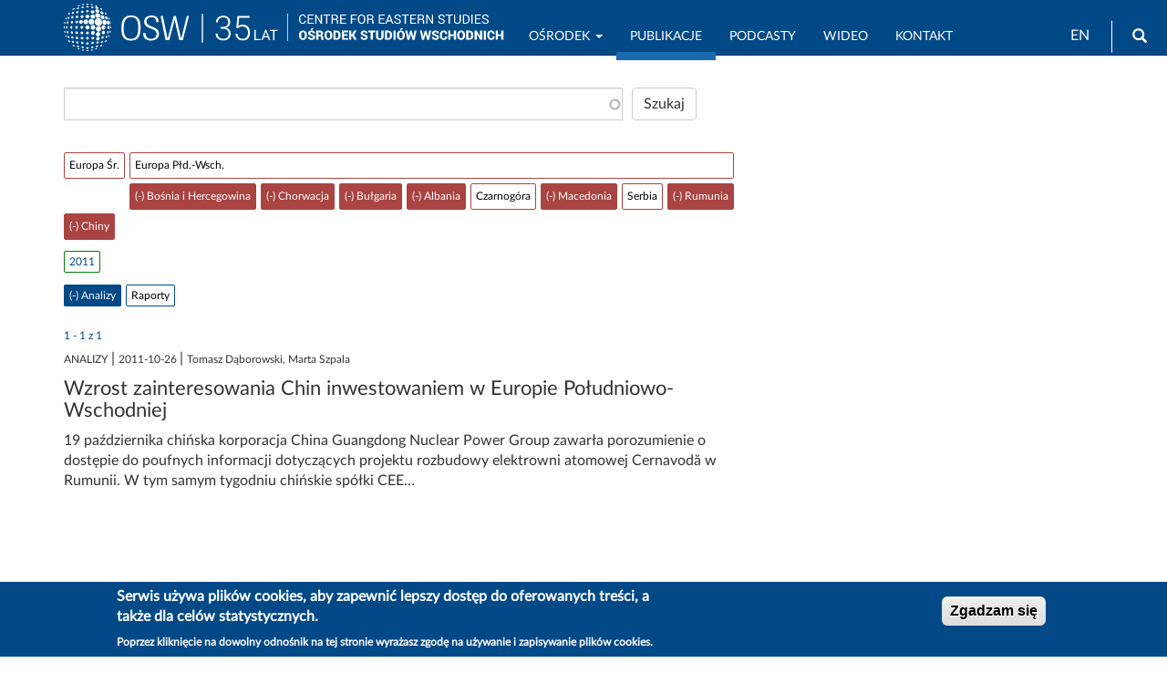

--- FILE ---
content_type: text/html; charset=UTF-8
request_url: https://www.osw.waw.pl/pl/publikacje?f%5B0%5D=%3A95&f%5B1%5D=obszary%3A215&f%5B2%5D=obszary%3A216&f%5B3%5D=obszary%3A217&f%5B4%5D=obszary%3A218&f%5B5%5D=obszary%3A222&f%5B6%5D=obszary%3A223&f%5B7%5D=obszary%3A395&f%5B8%5D=publikacje%3A481&text=
body_size: 37240
content:
<!DOCTYPE html>
<html  lang="pl" dir="ltr" prefix="content: http://purl.org/rss/1.0/modules/content/  dc: http://purl.org/dc/terms/  foaf: http://xmlns.com/foaf/0.1/  og: http://ogp.me/ns#  rdfs: http://www.w3.org/2000/01/rdf-schema#  schema: http://schema.org/  sioc: http://rdfs.org/sioc/ns#  sioct: http://rdfs.org/sioc/types#  skos: http://www.w3.org/2004/02/skos/core#  xsd: http://www.w3.org/2001/XMLSchema# ">
  <head>
    <meta charset="utf-8" />
<script async src="/sites/default/files/google_analytics/gtag.js?t8wlel"></script>
<script>window.dataLayer = window.dataLayer || [];function gtag(){dataLayer.push(arguments)};gtag("js", new Date());gtag("set", "developer_id.dMDhkMT", true);gtag("config", "G-J19JH33WRP", {"groups":"default","page_placeholder":"PLACEHOLDER_page_location","allow_ad_personalization_signals":false});</script>
<link rel="canonical" href="https://www.osw.waw.pl/pl/publikacje" />
<meta name="rights" content="Copyright ©2026 OSW. All rights reserved." />
<meta property="og:site_name" content="OSW Ośrodek Studiów Wschodnich" />
<meta property="og:url" content="https://www.osw.waw.pl/pl/publikacje" />
<meta property="og:email" content="info@osw.waw.pl" />
<meta name="twitter:card" content="summary" />
<meta name="twitter:site" content="@OSW_pl" />
<meta name="twitter:site:id" content="138709250" />
<meta name="MobileOptimized" content="width" />
<meta name="HandheldFriendly" content="true" />
<meta name="viewport" content="width=device-width, initial-scale=1.0" />
<link rel="stylesheet" href="https://fonts.googleapis.com/css?family=Roboto:regular|Roboto+Condensed:regular|Noto+Serif:regular&amp;subset=latin-ext&amp;display=swap" media="all" />
<link rel="stylesheet" href="/sites/default/files/fontyourface/local_fonts/lato_regular/font.css" media="all" />
<style>div#sliding-popup, div#sliding-popup .eu-cookie-withdraw-banner, .eu-cookie-withdraw-tab {background: #004987} div#sliding-popup.eu-cookie-withdraw-wrapper { background: transparent; } #sliding-popup h1, #sliding-popup h2, #sliding-popup h3, #sliding-popup p, #sliding-popup label, #sliding-popup div, .eu-cookie-compliance-more-button, .eu-cookie-compliance-secondary-button, .eu-cookie-withdraw-tab { color: #ffffff;} .eu-cookie-withdraw-tab { border-color: #ffffff;}</style>
<style>
        body.page-node-type-publikacje .node__title.field--name-field-display-title,
        body[class*="path-publikacje"] .node__title.field--name-field-display-title,
        body[class*="path-analizy"] .node__title.field--name-field-display-title,
        body[class*="path-komentarze"] .node__title.field--name-field-display-title,
        body[class*="path-publikacje"] .field--name-field-display-title h1,
        body[class*="path-analizy"] .field--name-field-display-title h1,
        body[class*="path-komentarze"] .field--name-field-display-title h1 {
          border-bottom: 2px solid #004987 !important;
          padding-bottom: 10px;
        }
      </style>
<link rel="icon" href="/themes/custom/osw2018sass/favicon.ico" type="image/vnd.microsoft.icon" />

    <title>Publikacje | OSW Ośrodek Studiów Wschodnich</title>
    <link rel="stylesheet" media="all" href="/sites/default/files/css/css_MeiTTLowdo5mAlUxt776-kq0Oa0aTSQLP3_PL6ecKJQ.css?delta=0&amp;language=pl&amp;theme=osw2018sass&amp;include=[base64]" />
<link rel="stylesheet" media="all" href="//cdnjs.cloudflare.com/ajax/libs/font-awesome/6.6.0/css/all.min.css" />
<link rel="stylesheet" media="all" href="/sites/default/files/css/css_nGrXR3CAYlk54fBh7qa7MASxZLNEVuMU2JNu2EeVQm0.css?delta=2&amp;language=pl&amp;theme=osw2018sass&amp;include=[base64]" />
<link rel="stylesheet" media="all" href="/sites/default/files/css/css_sB3IK8r4DFrYeq7auszlG6NVhwIqtHrRGKXDlL1Ne5Q.css?delta=3&amp;language=pl&amp;theme=osw2018sass&amp;include=[base64]" />
<link rel="stylesheet" media="all" href="//fonts.googleapis.com/css?family=Lato:400,400i,700,700i" />
<link rel="stylesheet" media="all" href="//fonts.googleapis.com/css?family=Roboto:400,400i,700,700i" />

    
  </head>
  <body class="fontyourface path-search navbar-is-fixed-top has-glyphicons">
    <a href="#main-content" class="visually-hidden focusable skip-link">
      Przejdź do treści
    </a>
    
      <div class="dialog-off-canvas-main-canvas" data-off-canvas-main-canvas>
              <header class="navbar navbar-default navbar-fixed-top" id="navbar" role="banner">
              <div class="container">
            <div class="navbar-header">
          <div class="region region-navigation">
          <a class="logo navbar-btn pull-left" href="/pl" title="Strona główna" rel="home">
      <img class="logo-pl" src="/sites/default/files/image/logo_b_s.svg" alt="Strona główna" />
      <img class="logo-en" src="/sites/default/files/image/logo_b_s_ang.svg" alt="Home" />
    </a>
      <section id="block-logo2navbar" class="settings-tray-editable block block-block-content block-block-content6d53fdc2-c4a1-4800-9f90-13c571f565d8 clearfix" data-drupal-settingstray="editable">
  
    

      
            <div class="field field--name-body field--type-text-with-summary field--label-hidden field--item"><a href="/pl"><img alt="OSW" src="/sites/default/files/image/osw-sn-pl.svg"></a></div>
      
  </section>

<section class="language-switcher-language-url settings-tray-editable block block-language block-language-blocklanguage-interface clearfix" id="block-languageswitcher" role="navigation" data-drupal-settingstray="editable">
  
    

      <ul class="links"><li hreflang="en" data-drupal-link-query="{&quot;f&quot;:[&quot;:95&quot;,&quot;obszary:215&quot;,&quot;obszary:216&quot;,&quot;obszary:217&quot;,&quot;obszary:218&quot;,&quot;obszary:222&quot;,&quot;obszary:223&quot;,&quot;obszary:395&quot;,&quot;publikacje:481&quot;],&quot;text&quot;:&quot;&quot;}" data-drupal-link-system-path="search" class="en"><a href="/en/publikacje?f%5B0%5D=%3A95&amp;f%5B1%5D=obszary%3A215&amp;f%5B2%5D=obszary%3A216&amp;f%5B3%5D=obszary%3A217&amp;f%5B4%5D=obszary%3A218&amp;f%5B5%5D=obszary%3A222&amp;f%5B6%5D=obszary%3A223&amp;f%5B7%5D=obszary%3A395&amp;f%5B8%5D=publikacje%3A481&amp;text=" class="language-link" hreflang="en" data-drupal-link-query="{&quot;f&quot;:[&quot;:95&quot;,&quot;obszary:215&quot;,&quot;obszary:216&quot;,&quot;obszary:217&quot;,&quot;obszary:218&quot;,&quot;obszary:222&quot;,&quot;obszary:223&quot;,&quot;obszary:395&quot;,&quot;publikacje:481&quot;],&quot;text&quot;:&quot;&quot;}" data-drupal-link-system-path="search">EN</a></li><li hreflang="pl" data-drupal-link-query="{&quot;f&quot;:[&quot;:95&quot;,&quot;obszary:215&quot;,&quot;obszary:216&quot;,&quot;obszary:217&quot;,&quot;obszary:218&quot;,&quot;obszary:222&quot;,&quot;obszary:223&quot;,&quot;obszary:395&quot;,&quot;publikacje:481&quot;],&quot;text&quot;:&quot;&quot;}" data-drupal-link-system-path="search" class="pl is-active" aria-current="page"><a href="/pl/publikacje?f%5B0%5D=%3A95&amp;f%5B1%5D=obszary%3A215&amp;f%5B2%5D=obszary%3A216&amp;f%5B3%5D=obszary%3A217&amp;f%5B4%5D=obszary%3A218&amp;f%5B5%5D=obszary%3A222&amp;f%5B6%5D=obszary%3A223&amp;f%5B7%5D=obszary%3A395&amp;f%5B8%5D=publikacje%3A481&amp;text=" class="language-link is-active" hreflang="pl" data-drupal-link-query="{&quot;f&quot;:[&quot;:95&quot;,&quot;obszary:215&quot;,&quot;obszary:216&quot;,&quot;obszary:217&quot;,&quot;obszary:218&quot;,&quot;obszary:222&quot;,&quot;obszary:223&quot;,&quot;obszary:395&quot;,&quot;publikacje:481&quot;],&quot;text&quot;:&quot;&quot;}" data-drupal-link-system-path="search" aria-current="page">PL</a></li></ul>
  </section>

<div id="block-search" class="settings-tray-editable block block-block-content block-block-contentffdfb1f8-b270-4c17-800a-f7bf68ff1d84" data-drupal-settingstray="editable">
  
    
      
            <div class="field field--name-body field--type-text-with-summary field--label-hidden field--item"><form accept-charset="UTF-8" action="/pl/search" class="navbar-search navbar-form form-inline" id="views-exposed-form-search-solr-page-1" method="get">
<div class="form-group"><label for="edit-text">Wyszukiwarka</label><input class="form-text form-control" data-drupal-selector="edit-text" id="edit-text" name="text" type="text" value></div>
<button class="button btn btn-primary icon glyphicon glyphicon-search" type="submit" value="Search"><span class="sr-only">Wyszukaj</span></button></form>
</div>
      
  </div>

  </div>

                          <button type="button" class="navbar-toggle" data-toggle="collapse" data-target="#navbar-collapse">
            <span class="sr-only">Toggle navigation</span>
            <span class="icon-bar"></span>
            <span class="icon-bar"></span>
            <span class="icon-bar"></span>
          </button>
              </div>

                    <div id="navbar-collapse" class="navbar-collapse collapse">
            <div class="region region-navigation-collapsible">
    <nav role="navigation" aria-labelledby="block-mainnavigation-menu" id="block-mainnavigation" class="settings-tray-editable" data-drupal-settingstray="editable">
            
  <h2 class="visually-hidden" id="block-mainnavigation-menu">Main navigation</h2>
  

        
      <ul class="menu menu--main nav navbar-nav">
                      <li class="expanded dropdown first">
                                                                    <a href="/pl/o-nas" title="OSW" class="dropdown-toggle" data-toggle="dropdown" data-drupal-link-system-path="node/4">Ośrodek <span class="caret"></span></a>
                        <ul class="dropdown-menu">
                      <li class="first">
                                        <a href="/pl/o-nas" data-drupal-link-system-path="node/4">O nas</a>
              </li>
                      <li>
                                        <a href="/pl/eksperci" data-drupal-link-system-path="zespol">Zespół</a>
              </li>
                      <li>
                                        <a href="/pl/rada-osw" data-drupal-link-system-path="node/8673">Rada OSW</a>
              </li>
                      <li>
                                        <a href="/pl/biblioteka" data-drupal-link-system-path="node/96">Biblioteka</a>
              </li>
                      <li>
                                        <a href="/pl/projekty" data-drupal-link-system-path="projekty">Projekty</a>
              </li>
                      <li>
                                        <a href="/pl/wydarzenia" data-drupal-link-system-path="wydarzenia">Wydarzenia</a>
              </li>
                      <li>
                                        <a href="/pl/media" data-drupal-link-system-path="node/20322">Współpraca z mediami</a>
              </li>
                      <li class="last">
                                        <a href="/pl/bip" title="Biuletyn Informacji Publicznej OSW" data-drupal-link-system-path="node/8430">BIP</a>
              </li>
        </ul>
  
              </li>
                      <li class="active active-trail">
                                        <a href="/pl/publikacje?text=" class="active-trail" data-drupal-link-query="{&quot;text&quot;:&quot;&quot;}" data-drupal-link-system-path="search">Publikacje</a>
              </li>
                      <li>
                                        <a href="/pl/podcasty" data-drupal-link-system-path="podcasty">Podcasty</a>
              </li>
                      <li>
                                        <a href="/pl/filmy" data-drupal-link-system-path="filmy">Wideo</a>
              </li>
                      <li class="last">
                                        <a href="/pl/contact" data-drupal-link-system-path="node/26717">Kontakt</a>
              </li>
        </ul>
  

  </nav>

  </div>

        </div>
                    </div>
          </header>
  
  <div role="main" class="main-container container js-quickedit-main-content">
    <div class="row">

                              <div class="col-sm-12" role="heading">
              <div class="region region-header">
    <div data-drupal-messages-fallback class="hidden"></div>

  </div>

          </div>
              
            
                  <section class="col-sm-8">

                
                                      
                  
                          <a id="main-content"></a>
            <div class="region region-content">
    <section class="views-exposed-form bef-exposed-form settings-tray-editable block block-views block-views-exposed-filter-blocksearch-solr-page-1 clearfix" data-bef-auto-submit-full-form="" data-bef-auto-submit="" data-bef-auto-submit-delay="500" data-drupal-selector="views-exposed-form-search-solr-page-1" id="block-udostepnionyformularzsearch-solrpage-1" data-drupal-settingstray="editable">
  
    

      <form action="/pl/publikacje" method="get" id="views-exposed-form-search-solr-page-1" accept-charset="UTF-8">
  <div class="form--inline form-inline clearfix">
  <div class="form-item js-form-item form-type-search-api-autocomplete js-form-type-search-api-autocomplete form-item-text js-form-item-text form-group form-autocomplete">
      
  
  
  <div class="input-group"><input data-bef-auto-submit-exclude="" data-drupal-selector="edit-text" data-search-api-autocomplete-search="search_solr" class="form-autocomplete form-text form-control" data-autocomplete-path="/pl/search_api_autocomplete/search_solr?display=page_1&amp;&amp;filter=text" type="text" id="edit-text--2" name="text" value="" size="30" maxlength="128" /><span class="input-group-addon"><span class="icon glyphicon glyphicon-refresh ajax-progress ajax-progress-throbber" aria-hidden="true"></span></span></div>

  
  
  </div>
<div data-drupal-selector="edit-actions" class="form-actions form-group js-form-wrapper form-wrapper" id="edit-actions--2"><button data-bef-auto-submit-click="" data-drupal-selector="edit-submit-search-solr-2" class="button js-form-submit form-submit btn-default btn" type="submit" id="edit-submit-search-solr--2" value="Szukaj">Szukaj</button></div>

</div>

</form>

  </section>

<section data-drupal-facets-summary-id="search_summary" id="block-searchsummary" class="settings-tray-editable block block-facets-summary block-facets-summary-blocksearch-summary clearfix" data-drupal-settingstray="editable">
  
    

      
  </section>

<section class="facet-active block-facet--links settings-tray-editable block block-facets block-facet-blockobszary clearfix" id="block-obszary" data-drupal-settingstray="editable">
  
    

      <div class="facets-widget-links">
      <ul data-drupal-facet-id="obszary" data-drupal-facet-alias="obszary" class="facet-active js-facets-links item-list__links"><li class="facet-item facet-item--collapsed"><a href="/pl/publikacje?f%5B0%5D=obszary%3A21&amp;f%5B1%5D=obszary%3A215&amp;f%5B2%5D=obszary%3A216&amp;f%5B3%5D=obszary%3A217&amp;f%5B4%5D=obszary%3A218&amp;f%5B5%5D=obszary%3A222&amp;f%5B6%5D=obszary%3A223&amp;f%5B7%5D=obszary%3A395&amp;f%5B8%5D=publikacje%3A481&amp;text=" rel="nofollow" data-drupal-facet-item-id="obszary-21" data-drupal-facet-item-value="21" data-drupal-facet-item-count="1"><span class="facet-item__value">Europa Śr.</span>
</a></li><li class="facet-item facet-item--expanded facet-item--active-trail"><a href="/pl/publikacje?f%5B0%5D=obszary%3A112&amp;f%5B1%5D=obszary%3A395&amp;f%5B2%5D=publikacje%3A481&amp;text=" rel="nofollow" data-drupal-facet-item-id="obszary-112" data-drupal-facet-item-value="112" data-drupal-facet-item-count="1"><span class="facet-item__value">Europa Płd.-Wsch.</span>
</a><div class="facets-widget-">
    <ul><li class="facet-item"><a href="/pl/publikacje?f%5B0%5D=obszary%3A215&amp;f%5B1%5D=obszary%3A216&amp;f%5B2%5D=obszary%3A217&amp;f%5B3%5D=obszary%3A222&amp;f%5B4%5D=obszary%3A223&amp;f%5B5%5D=obszary%3A395&amp;f%5B6%5D=publikacje%3A481&amp;text=" rel="nofollow" class="is-active" data-drupal-facet-item-id="obszary-218" data-drupal-facet-item-value="218" data-drupal-facet-item-count="1">  <span class="facet-item__status js-facet-deactivate">(-)</span>
<span class="facet-item__value">Bośnia i Hercegowina</span>
</a></li><li class="facet-item"><a href="/pl/publikacje?f%5B0%5D=obszary%3A215&amp;f%5B1%5D=obszary%3A216&amp;f%5B2%5D=obszary%3A218&amp;f%5B3%5D=obszary%3A222&amp;f%5B4%5D=obszary%3A223&amp;f%5B5%5D=obszary%3A395&amp;f%5B6%5D=publikacje%3A481&amp;text=" rel="nofollow" class="is-active" data-drupal-facet-item-id="obszary-217" data-drupal-facet-item-value="217" data-drupal-facet-item-count="1">  <span class="facet-item__status js-facet-deactivate">(-)</span>
<span class="facet-item__value">Chorwacja</span>
</a></li><li class="facet-item"><a href="/pl/publikacje?f%5B0%5D=obszary%3A215&amp;f%5B1%5D=obszary%3A217&amp;f%5B2%5D=obszary%3A218&amp;f%5B3%5D=obszary%3A222&amp;f%5B4%5D=obszary%3A223&amp;f%5B5%5D=obszary%3A395&amp;f%5B6%5D=publikacje%3A481&amp;text=" rel="nofollow" class="is-active" data-drupal-facet-item-id="obszary-216" data-drupal-facet-item-value="216" data-drupal-facet-item-count="1">  <span class="facet-item__status js-facet-deactivate">(-)</span>
<span class="facet-item__value">Bułgaria</span>
</a></li><li class="facet-item"><a href="/pl/publikacje?f%5B0%5D=obszary%3A215&amp;f%5B1%5D=obszary%3A216&amp;f%5B2%5D=obszary%3A217&amp;f%5B3%5D=obszary%3A218&amp;f%5B4%5D=obszary%3A223&amp;f%5B5%5D=obszary%3A395&amp;f%5B6%5D=publikacje%3A481&amp;text=" rel="nofollow" class="is-active" data-drupal-facet-item-id="obszary-222" data-drupal-facet-item-value="222" data-drupal-facet-item-count="1">  <span class="facet-item__status js-facet-deactivate">(-)</span>
<span class="facet-item__value">Albania</span>
</a></li><li class="facet-item"><a href="/pl/publikacje?f%5B0%5D=obszary%3A215&amp;f%5B1%5D=obszary%3A216&amp;f%5B2%5D=obszary%3A217&amp;f%5B3%5D=obszary%3A218&amp;f%5B4%5D=obszary%3A220&amp;f%5B5%5D=obszary%3A222&amp;f%5B6%5D=obszary%3A223&amp;f%5B7%5D=obszary%3A395&amp;f%5B8%5D=publikacje%3A481&amp;text=" rel="nofollow" data-drupal-facet-item-id="obszary-220" data-drupal-facet-item-value="220" data-drupal-facet-item-count="1"><span class="facet-item__value">Czarnogóra</span>
</a></li><li class="facet-item"><a href="/pl/publikacje?f%5B0%5D=obszary%3A215&amp;f%5B1%5D=obszary%3A216&amp;f%5B2%5D=obszary%3A217&amp;f%5B3%5D=obszary%3A218&amp;f%5B4%5D=obszary%3A222&amp;f%5B5%5D=obszary%3A395&amp;f%5B6%5D=publikacje%3A481&amp;text=" rel="nofollow" class="is-active" data-drupal-facet-item-id="obszary-223" data-drupal-facet-item-value="223" data-drupal-facet-item-count="1">  <span class="facet-item__status js-facet-deactivate">(-)</span>
<span class="facet-item__value">Macedonia</span>
</a></li><li class="facet-item"><a href="/pl/publikacje?f%5B0%5D=obszary%3A215&amp;f%5B1%5D=obszary%3A216&amp;f%5B2%5D=obszary%3A217&amp;f%5B3%5D=obszary%3A218&amp;f%5B4%5D=obszary%3A219&amp;f%5B5%5D=obszary%3A222&amp;f%5B6%5D=obszary%3A223&amp;f%5B7%5D=obszary%3A395&amp;f%5B8%5D=publikacje%3A481&amp;text=" rel="nofollow" data-drupal-facet-item-id="obszary-219" data-drupal-facet-item-value="219" data-drupal-facet-item-count="1"><span class="facet-item__value">Serbia</span>
</a></li><li class="facet-item"><a href="/pl/publikacje?f%5B0%5D=obszary%3A216&amp;f%5B1%5D=obszary%3A217&amp;f%5B2%5D=obszary%3A218&amp;f%5B3%5D=obszary%3A222&amp;f%5B4%5D=obszary%3A223&amp;f%5B5%5D=obszary%3A395&amp;f%5B6%5D=publikacje%3A481&amp;text=" rel="nofollow" class="is-active" data-drupal-facet-item-id="obszary-215" data-drupal-facet-item-value="215" data-drupal-facet-item-count="1">  <span class="facet-item__status js-facet-deactivate">(-)</span>
<span class="facet-item__value">Rumunia</span>
</a></li></ul>
</div>
</li><li class="facet-item"><a href="/pl/publikacje?f%5B0%5D=obszary%3A215&amp;f%5B1%5D=obszary%3A216&amp;f%5B2%5D=obszary%3A217&amp;f%5B3%5D=obszary%3A218&amp;f%5B4%5D=obszary%3A222&amp;f%5B5%5D=obszary%3A223&amp;f%5B6%5D=publikacje%3A481&amp;text=" rel="nofollow" class="is-active" data-drupal-facet-item-id="obszary-395" data-drupal-facet-item-value="395" data-drupal-facet-item-count="1">  <span class="facet-item__status js-facet-deactivate">(-)</span>
<span class="facet-item__value">Chiny</span>
</a></li></ul>
</div>

  </section>

<section class="facet-inactive block-facet--links block block-facets block-facet-blockdata-wydania clearfix" id="block-datawydania">
  
    

      <div class="facets-widget-links">
      <ul data-drupal-facet-id="data_wydania" data-drupal-facet-alias="data_wydania" class="facet-inactive js-facets-links item-list__links"><li class="facet-item"><a href="/pl/publikacje?f%5B0%5D=data_wydania%3A2011&amp;f%5B1%5D=obszary%3A215&amp;f%5B2%5D=obszary%3A216&amp;f%5B3%5D=obszary%3A217&amp;f%5B4%5D=obszary%3A218&amp;f%5B5%5D=obszary%3A222&amp;f%5B6%5D=obszary%3A223&amp;f%5B7%5D=obszary%3A395&amp;f%5B8%5D=publikacje%3A481&amp;text=" rel="nofollow" data-drupal-facet-item-id="data-wydania-2011" data-drupal-facet-item-value="2011" data-drupal-facet-item-count="1"><span class="facet-item__value">2011</span>
</a></li></ul>
</div>

  </section>

<section class="facet-inactive hidden block-facet--links settings-tray-editable block block-facets block-facet-blockmiesiac-wydania clearfix" id="block-miesiacwydania" data-drupal-settingstray="editable">
  
    

      <div data-drupal-facet-id="miesiac_wydania" class="facet-empty facet-hidden form-group"><div class="facets-widget-links">
      
</div>
</div>

  </section>

<section class="facet-active block-facet--links settings-tray-editable block block-facets block-facet-blockpublikacje clearfix" id="block-publikacje" data-drupal-settingstray="editable">
  
    

      <div class="facets-widget-links">
      <ul data-drupal-facet-id="publikacje" data-drupal-facet-alias="publikacje" class="facet-active js-facets-links item-list__links"><li class="facet-item"><a href="/pl/publikacje?f%5B0%5D=obszary%3A215&amp;f%5B1%5D=obszary%3A216&amp;f%5B2%5D=obszary%3A217&amp;f%5B3%5D=obszary%3A218&amp;f%5B4%5D=obszary%3A222&amp;f%5B5%5D=obszary%3A223&amp;f%5B6%5D=obszary%3A395&amp;text=" rel="nofollow" class="is-active" data-drupal-facet-item-id="publikacje-481" data-drupal-facet-item-value="481" data-drupal-facet-item-count="1">  <span class="facet-item__status js-facet-deactivate">(-)</span>
<span class="facet-item__value">Analizy</span>
</a></li><li class="facet-item facet-item--collapsed"><a href="/pl/publikacje?f%5B0%5D=obszary%3A215&amp;f%5B1%5D=obszary%3A216&amp;f%5B2%5D=obszary%3A217&amp;f%5B3%5D=obszary%3A218&amp;f%5B4%5D=obszary%3A222&amp;f%5B5%5D=obszary%3A223&amp;f%5B6%5D=obszary%3A395&amp;f%5B7%5D=publikacje%3A481&amp;f%5B8%5D=publikacje%3A740&amp;text=" rel="nofollow" data-drupal-facet-item-id="publikacje-740" data-drupal-facet-item-value="740" data-drupal-facet-item-count="1"><span class="facet-item__value">Raporty</span>
</a></li></ul>
</div>

  </section>

<div class="views-element-container form-group"><div class="view view-search-solr view-id-search_solr view-display-id-page_1 js-view-dom-id-281df6d51a47be5e55fa948b3ce27c805c058c560855e1c1dcb7d6d2017f5743">
  
    
      <div class="view-header">
      <br>1 - 1  z  1
    </div>
      
      <div class="view-content">
          <div class="views-row"><span class="views-field views-field-taxonomy-vocabulary-9"><span class="field-content text-uppercase">Analizy</span></span> | <span class="views-field views-field-field-data-wydania"><span class="field-content"><time datetime="2011-10-26T12:00:00Z">2011-10-26</time>
</span></span> | <span class="views-field views-field-autorzy"><span class="field-content">Tomasz Dąborowski, Marta Szpala</span></span><div class="views-field views-field-title"><h3 class="field-content"><a href="/pl/publikacje/analizy/2011-10-26/wzrost-zainteresowania-chin-inwestowaniem-w-europie-poludniowo" hreflang="pl">Wzrost zainteresowania Chin inwestowaniem w Europie Południowo-Wschodniej</a></h3></div><div class="views-field views-field-search-api-excerpt"><span class="field-content"> 19 października chińska korporacja China Guangdong Nuclear Power Group zawarła porozumienie o dostępie do poufnych informacji dotyczących projektu rozbudowy elektrowni atomowej Cernavodă w Rumunii. W tym samym tygodniu chińskie spółki CEE…</span></div></div>

    </div>
  
      
          </div>
</div>

  </div>

              </section>

                              <aside class="col-sm-4" role="complementary">
              <div class="region region-sidebar-second">
    <section id="block-empty" class="settings-tray-editable block block-block-content block-block-content7263e448-3c98-4b00-931e-433b426f22d8 clearfix" data-drupal-settingstray="editable">
  
    

      
            <div class="field field--name-body field--type-text-with-summary field--label-hidden field--item"></div>
      
  </section>


  </div>

          </aside>
                  </div>
  </div>

<section class="container">
	
</section>

      <footer class="footer" role="contentinfo">
		<div>
			  <div class="region region-footer-b">
    <section id="block-newsletter" class="settings-tray-editable block block-block-content block-block-contentc9d3ed1e-5b71-4608-bea2-1d136fdc459f clearfix" data-drupal-settingstray="editable">
  
    

      
            <div class="field field--name-body field--type-text-with-summary field--label-hidden field--item"><div class="text-center">
<p><br>
<a href="/pl/newsletter">NEWSLETTER OSW</a></p>
<br>
</div>
</div>
      
  </section>

<section id="block-politykaprywatnosci" class="settings-tray-editable block block-block-content block-block-contenteafc539e-690a-42c7-8928-4abc77b78b48 clearfix" data-drupal-settingstray="editable">
  
    

      
            <div class="field field--name-body field--type-text-with-summary field--label-hidden field--item"><div class="text-center"><a href="/pl/polityka-prywatnosci">Polityka prywatności</a> | <a href="/pl/deklaracja-dostepnosci">Deklaracja dostępności</a></div>
</div>
      
  </section>

<section id="block-socialmedialinks" class="settings-tray-editable block-social-media-links block block-social-media-links-block clearfix" data-drupal-settingstray="editable">
  
    

      

<ul class="social-media-links--platforms platforms inline horizontal">
      <li>
      <a href="https://www.youtube.com/c/OSWOśrodekStudiówWschodnich" rel="noreferrer"  target="_blank" rel="nofollow" aria-label="Follow us on YouTube" title="Follow us on YouTube" >
        <span class='fab fa-youtube fa-2x'></span>
      </a>

          </li>
      <li>
      <a href="https://x.com/OSW_pl" rel="noreferrer"  target="_blank" rel="nofollow" aria-label="Follow us on Twitter" title="Follow us on Twitter" >
        <span class='fab fa-x-twitter fa-2x'></span>
      </a>

          </li>
      <li>
      <a href="https://www.facebook.com/OsrodekStudiowWschodnich" rel="noreferrer"  target="_blank" rel="nofollow" aria-label="Follow us on Facebook" title="Follow us on Facebook" >
        <span class='fab fa-facebook fa-2x'></span>
      </a>

          </li>
      <li>
      <a href="https://www.linkedin.com/company/centre-for-eastern-studies-osw-" rel="noreferrer"  target="_blank" rel="nofollow" aria-label="Follow us on LinkedIn" title="Follow us on LinkedIn" >
        <span class='fab fa-linkedin fa-2x'></span>
      </a>

          </li>
      <li>
      <a href="https://open.spotify.com/show/4rlctzUjrEtXKZM8Hd8gwO" rel="noreferrer"  target="_blank" rel="nofollow" aria-label="Listen on Spotify" title="Listen on Spotify" >
        <span class='fab fa-spotify fa-2x'></span>
      </a>

          </li>
      <li>
      <a href="/pl/rss.xml" rel="noreferrer"  target="_blank" rel="nofollow" aria-label="Follow us on RSS" title="Follow us on RSS" >
        <span class='fa fa-rss fa-2x'></span>
      </a>

          </li>
  </ul>

  </section>


  </div>

			  <div class="region region-footer">
    <section id="block-bipnaglowek-2" class="settings-tray-editable block block-block-content block-block-content90aa697f-6b21-4efd-bdcd-e7761150cc6a clearfix" data-drupal-settingstray="editable">
  
    

      
            <div class="field field--name-body field--type-text-with-summary field--label-hidden field--item"><p><a aria-label="Biuletyn Informacji Publicznej OSW" href="/bip" title="BIP OSW"><img alt="BIP OSW" height="57" src="/sites/default/files/image/bip-upr.png" width="130" loading="lazy"><span class="sr-only">Biuletyn Informacji Publicznej</span></a></p>
</div>
      
  </section>

<section id="block-footermessage1" class="settings-tray-editable block block-block-content block-block-content2ad8d517-79c6-45d0-8872-218eea026a5b clearfix" data-drupal-settingstray="editable">
  
    

      
            <div class="field field--name-body field--type-text-with-summary field--label-hidden field--item"><address>
<div class="text-center">Ośrodek Studiów Wschodnich im.&nbsp;Marka&nbsp;Karpia</div>

<div class="text-center">ul. Koszykowa 6a, 00-564 Warszawa,<br>
tel.: (+48) 22 525 80 00, faks: (+48) 22 525 80 40<br>
e-mail: info@osw.waw.pl</div>
</address>

<div class="text-center">© OSW | Ośrodek Studiów Wschodnich im.&nbsp;Marka&nbsp;Karpia</div>
</div>
      
  </section>


  </div>

		</div>
	</footer>
  
  </div>

    
    <script type="application/json" data-drupal-selector="drupal-settings-json">{"path":{"baseUrl":"\/","pathPrefix":"pl\/","currentPath":"search","currentPathIsAdmin":false,"isFront":false,"currentLanguage":"pl","currentQuery":{"f":[":95","obszary:215","obszary:216","obszary:217","obszary:218","obszary:222","obszary:223","obszary:395","publikacje:481"],"text":""}},"pluralDelimiter":"\u0003","suppressDeprecationErrors":true,"ajaxPageState":{"libraries":"[base64]","theme":"osw2018sass","theme_token":null},"ajaxTrustedUrl":{"\/pl\/publikacje":true},"back_to_top":{"back_to_top_button_trigger":400,"back_to_top_prevent_on_mobile":true,"back_to_top_prevent_in_admin":true,"back_to_top_button_type":"image","back_to_top_button_text":"Do g\u00f3ry"},"google_analytics":{"account":"G-J19JH33WRP","trackOutbound":true,"trackMailto":true,"trackTel":true,"trackDownload":true,"trackDownloadExtensions":"7z|aac|arc|arj|asf|asx|avi|bin|csv|doc(x|m)?|dot(x|m)?|exe|flv|gif|gz|gzip|hqx|jar|jpe?g|js|mp(2|3|4|e?g)|mov(ie)?|msi|msp|pdf|phps|png|ppt(x|m)?|pot(x|m)?|pps(x|m)?|ppam|sld(x|m)?|thmx|qtm?|ra(m|r)?|sea|sit|tar|tgz|torrent|txt|wav|wma|wmv|wpd|xls(x|m|b)?|xlt(x|m)|xlam|xml|z|zip|epub|mobi"},"eu_cookie_compliance":{"cookie_policy_version":"1.0.0","popup_enabled":true,"popup_agreed_enabled":false,"popup_hide_agreed":false,"popup_clicking_confirmation":false,"popup_scrolling_confirmation":false,"popup_html_info":"\u003Cdiv aria-labelledby=\u0022popup-text\u0022  class=\u0022eu-cookie-compliance-banner eu-cookie-compliance-banner-info eu-cookie-compliance-banner--default\u0022\u003E\n  \u003Cdiv class=\u0022popup-content info eu-cookie-compliance-content\u0022\u003E\n        \u003Cdiv id=\u0022popup-text\u0022 class=\u0022eu-cookie-compliance-message\u0022 role=\u0022document\u0022\u003E\n      \u003Ch2\u003ESerwis u\u017cywa plik\u00f3w cookies, aby zapewni\u0107 lepszy dost\u0119p do oferowanych tre\u015bci, a tak\u017ce dla cel\u00f3w statystycznych. \u003C\/h2\u003E\n\u003Cp\u003EPoprzez klikni\u0119cie na dowolny odno\u015bnik na tej stronie wyra\u017casz zgod\u0119 na u\u017cywanie i zapisywanie plik\u00f3w cookies.\u003C\/p\u003E\n\n          \u003C\/div\u003E\n\n    \n    \u003Cdiv id=\u0022popup-buttons\u0022 class=\u0022eu-cookie-compliance-buttons\u0022\u003E\n            \u003Cbutton type=\u0022button\u0022 class=\u0022agree-button eu-cookie-compliance-default-button\u0022\u003EZgadzam si\u0119\u003C\/button\u003E\n          \u003C\/div\u003E\n  \u003C\/div\u003E\n\u003C\/div\u003E","use_mobile_message":false,"mobile_popup_html_info":"\u003Cdiv aria-labelledby=\u0022popup-text\u0022  class=\u0022eu-cookie-compliance-banner eu-cookie-compliance-banner-info eu-cookie-compliance-banner--default\u0022\u003E\n  \u003Cdiv class=\u0022popup-content info eu-cookie-compliance-content\u0022\u003E\n        \u003Cdiv id=\u0022popup-text\u0022 class=\u0022eu-cookie-compliance-message\u0022 role=\u0022document\u0022\u003E\n      \n          \u003C\/div\u003E\n\n    \n    \u003Cdiv id=\u0022popup-buttons\u0022 class=\u0022eu-cookie-compliance-buttons\u0022\u003E\n            \u003Cbutton type=\u0022button\u0022 class=\u0022agree-button eu-cookie-compliance-default-button\u0022\u003EZgadzam si\u0119\u003C\/button\u003E\n          \u003C\/div\u003E\n  \u003C\/div\u003E\n\u003C\/div\u003E","mobile_breakpoint":768,"popup_html_agreed":false,"popup_use_bare_css":false,"popup_height":"auto","popup_width":"100%","popup_delay":1000,"popup_link":"\/pl\/polityka-prywatnosci","popup_link_new_window":false,"popup_position":false,"fixed_top_position":true,"popup_language":"pl","store_consent":false,"better_support_for_screen_readers":false,"cookie_name":"","reload_page":false,"domain":"","domain_all_sites":false,"popup_eu_only":false,"popup_eu_only_js":false,"cookie_lifetime":100,"cookie_session":0,"set_cookie_session_zero_on_disagree":0,"disagree_do_not_show_popup":false,"method":"default","automatic_cookies_removal":true,"allowed_cookies":"","withdraw_markup":"\u003Cbutton type=\u0022button\u0022 class=\u0022eu-cookie-withdraw-tab\u0022\u003EPrivacy settings\u003C\/button\u003E\n\u003Cdiv aria-labelledby=\u0022popup-text\u0022 class=\u0022eu-cookie-withdraw-banner\u0022\u003E\n  \u003Cdiv class=\u0022popup-content info eu-cookie-compliance-content\u0022\u003E\n    \u003Cdiv id=\u0022popup-text\u0022 class=\u0022eu-cookie-compliance-message\u0022 role=\u0022document\u0022\u003E\n      \u003Ch2\u003EWe use cookies on this site to enhance your user experience\u003C\/h2\u003E\n\u003Cp\u003EYou have given your consent for us to set cookies.\u003C\/p\u003E\n\n    \u003C\/div\u003E\n    \u003Cdiv id=\u0022popup-buttons\u0022 class=\u0022eu-cookie-compliance-buttons\u0022\u003E\n      \u003Cbutton type=\u0022button\u0022 class=\u0022eu-cookie-withdraw-button \u0022\u003EWithdraw consent\u003C\/button\u003E\n    \u003C\/div\u003E\n  \u003C\/div\u003E\n\u003C\/div\u003E","withdraw_enabled":false,"reload_options":0,"reload_routes_list":"","withdraw_button_on_info_popup":false,"cookie_categories":[],"cookie_categories_details":[],"enable_save_preferences_button":true,"cookie_value_disagreed":"0","cookie_value_agreed_show_thank_you":"1","cookie_value_agreed":"2","containing_element":"body","settings_tab_enabled":false,"olivero_primary_button_classes":"","olivero_secondary_button_classes":"","close_button_action":"close_banner","open_by_default":true,"modules_allow_popup":true,"hide_the_banner":false,"geoip_match":true,"unverified_scripts":["\/"]},"bootstrap":{"forms_has_error_value_toggle":1,"modal_animation":1,"modal_backdrop":"true","modal_focus_input":1,"modal_keyboard":1,"modal_select_text":1,"modal_show":1,"modal_size":"","popover_enabled":1,"popover_animation":1,"popover_auto_close":1,"popover_container":"body","popover_content":"","popover_delay":"0","popover_html":0,"popover_placement":"right","popover_selector":"","popover_title":"","popover_trigger":"click","tooltip_enabled":1,"tooltip_animation":1,"tooltip_container":"body","tooltip_delay":"0","tooltip_html":0,"tooltip_placement":"auto left","tooltip_selector":"","tooltip_trigger":"hover"},"search_api_autocomplete":{"search_solr":{"selector":"#edit-submit-search-solr--2","delay":30,"auto_submit":true,"min_length":3}},"currentLanguage":"PL","defaultLangCode":"pl","facets":{"softLimit":{"data_wydania":5},"softLimitSettings":{"data_wydania":{"showLessLabel":"Show less","showMoreLabel":"wcze\u015bniej"}}},"facets_views_ajax":{"facets_summary_ajax":{"facets_summary_id":"search_summary","view_id":"search_solr","current_display_id":"page_1","ajax_path":"\/pl\/views\/ajax"}},"user":{"uid":0,"permissionsHash":"fb6916e931fc7cdbf68ad96885dd897df326782ac18d412975e948673dce9a0e"}}</script>
<script src="/sites/default/files/js/js_btJ428lDe-p75kFcLgCykva86S3Ks0WybiQUhv8o4S0.js?scope=footer&amp;delta=0&amp;language=pl&amp;theme=osw2018sass&amp;include=[base64]"></script>

  </body>
</html>
